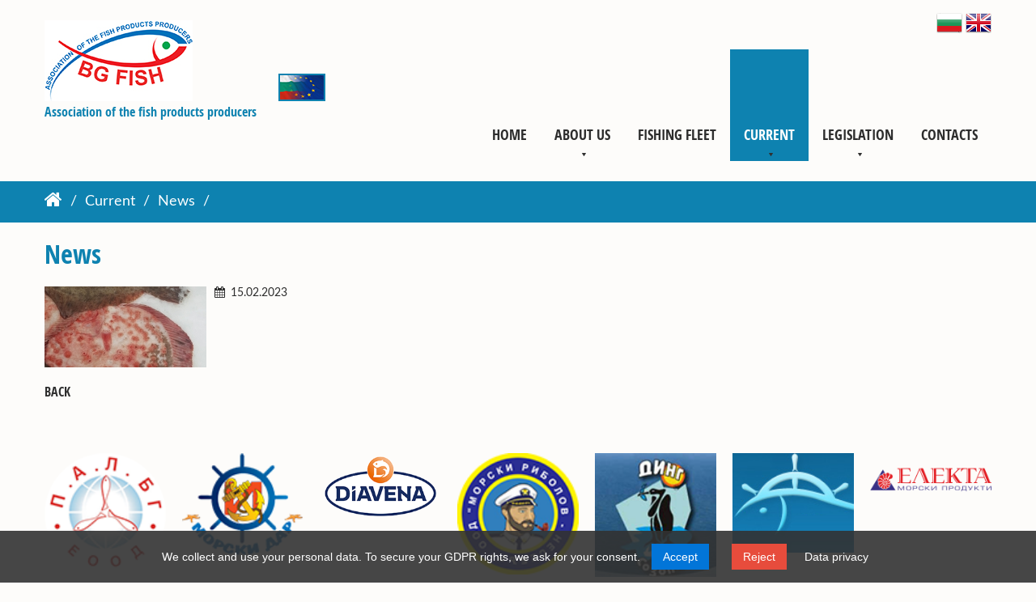

--- FILE ---
content_type: text/html; charset=UTF-8
request_url: https://bgfish.com/en/novini/view/662
body_size: 2878
content:
<!DOCTYPE html>
<html lang="en">

    <head>
        <meta charset="utf-8">
        <title></title>
        <meta http-equiv="x-ua-compatible" content="IE=Edge">
        <meta name="viewport" content="width=device-width, initial-scale=1.0">
        <meta name="description" content=""/>
        <meta name="author" content="Алина Дизайн">
        <link rel="sitemap" type="application/xml" title="Sitemap" href="/sitemap">
		<link rel="stylesheet" href="/html/css/jquery.cookieBar.css">
        <link rel="stylesheet" href="/html/css/slick-theme.css">
        <link rel="stylesheet" href="/html/css/slick.css">
        <link rel="stylesheet" href="/html/css/main.min.css">
        <link rel="icon" type="image/png" href="/favicon.png">
        <link rel="apple-touch-icon-precomposed" href="/apple-touch-icon-precomposed.png">
        <script src="/html/js/main.min.js"></script>
		<script src="/html/js/jquery.cookieBar.js"></script>
        <!--[if lte IE 9]>
            <script src="/html/js/html5shiv.min.js"></script>
            <script src="/html/js/respond.min.js"></script>
        <![endif]-->
        <!-- Global site tag (gtag.js) - Google Analytics -->
        <script async src="https://www.googletagmanager.com/gtag/js?id=UA-113989315-1"></script>
        <script>
            window.dataLayer = window.dataLayer || [];
            function gtag() {
                dataLayer.push(arguments);
            }
            gtag('js', new Date());

            gtag('config', 'UA-113989315-1');
        </script>
        <!-- Google Tag Manager -->
        <script>(function (w, d, s, l, i) {
                w[l] = w[l] || [];
                w[l].push({'gtm.start':
                            new Date().getTime(), event: 'gtm.js'});
                var f = d.getElementsByTagName(s)[0],
                        j = d.createElement(s), dl = l != 'dataLayer' ? '&l=' + l : '';
                j.async = true;
                j.src =
                        'https://www.googletagmanager.com/gtm.js?id=' + i + dl;
                f.parentNode.insertBefore(j, f);
            })(window, document, 'script', 'dataLayer', 'GTM-5TJCXM9');</script>
        <!-- End Google Tag Manager -->
		<script type="text/javascript">
              $(function() {
                        $.cookieBar({
                          infoTarget:'_self',
						  style:'bottom'
                        });
						
               });
       </script>
    </head>

    <body class="page_news_view_singleNews">

        <!-- Google Tag Manager (noscript) -->
        <noscript><iframe src="https://www.googletagmanager.com/ns.html?id=GTM-5TJCXM9"
                          height="0" width="0" style="display:none;visibility:hidden"></iframe></noscript>
        <!-- End Google Tag Manager (noscript) -->

        <header id="header">
            <div class="wrapper row">
                <div class="col-4 left">
                    <div>
                        <a href="https://bgfish.com/en/"><img src="/html/img/logo.jpg" alt="Асоциация на производителите на рибни продукти лого" id="logo" /></a>
                        <img src="/html/img/flags.png" alt="Знамена на България и ЕС" id="flags" />
                    </div>
                    <h1>Association of the fish products producers</h1>
                </div>
                <div class="col-8">
                    <p class="right">
                                                    <a href="https://bgfish.com/novini/view/662"><img src="https://bgfish.com/html/img/flags/bg.png" alt="bg" /> </a><a href="https://bgfish.com/en/novini/view/662"><img src="https://bgfish.com/html/img/flags/en.png" alt="en" /> </a>                                            </p>

                    <div class="center">
                        <div class="hamburger effect">
                            <div class="hamburger-box">
                                <div class="hamburger-inner"></div>
                            </div>
                        </div>
                    </div>
                    <nav class="menu">
                        <ul class="row">
                            
                                <li><a href="/en/">Home</a>
                            </li>
                                <li><a href="/en/za-nas">About us</a>
                
<ul class='dropdown'>
                                <li><a href="/en/vatreshni-pravila">Rules</a>
                            </li>
                                <li><a href="/en/upravitelen-savet">Management board</a>
                            </li>
                                <li><a href="/en/ustav">Charter</a>
                            </li>
                                <li><a href="/en/chlenove">Members</a>
                            </li>
                                <li><a href="/en/proekti">Projects</a>
                            </li>
                                <li><a href="/en/institucii">Institutions</a>
                            </li>
        
</ul>            </li>
                                <li><a href="/en/fishing-fleet">Fishing fleet</a>
                            </li>
                                <li id='active'><a href="/en/aktualno">Current</a>
                
<ul class='dropdown'>
                                <li><a href="/en/novini">News</a>
                            </li>
                                <li><a href="/en/sabitiya">Events</a>
                            </li>
                                <li><a href="/en/sabraniya">Meetings</a>
                            </li>
        
</ul>            </li>
                                <li><a href="/en/zakonodatelstvo">Legislation</a>
                
<ul class='dropdown'>
                                <li><a href="/en/es-zakoni">EU Laws</a>
                            </li>
                                <li><a href="/en/bg-zakoni">BG Laws</a>
                            </li>
                                <li><a href="/en/drugi-dokumenti">Other documents</a>
                            </li>
                                <li><a href="/en/molba-za-chlenstvo">Membership</a>
                            </li>
        
</ul>            </li>
                                <li><a href="/en/kontakti">Contacts</a>
                            </li>
        
                        </ul>
                    </nav>

                </div>
            </div>
        </header>

        <div class="wrapper row">
            <div class="col-12">
                            </div>
        </div><div class="navigation">
    <div class="wrapper row">
        <div class="col-12">
            
    <ul class='breadcrumb'>
                                    <li><a href="/en">Home</a></li>
                                                <li><a href="/en/aktualno">Current</a></li>
                                                <li><a href="/en/novini">News</a></li>
                                                <li><span></span></li>
                        </ul>
            <script>
                $('.breadcrumb li:first-child a').html('<i class="fa fa-home" aria-hidden="true"></i>');
            </script>
        </div>
    </div>
</div>

<div id="news" class="wrapper row">
    <div class="col-12">
        <h1>News</h1>
        <article class="news_full">
            <h2></h2>
            <div class="row">
                                    <a href="https://bgfish.com/html/img/news/662/kalkan_11111.jpg">
                        <img src="https://bgfish.com/html/img/news/662/thmb_kalkan_11111.jpg" alt="" />
                    </a>
                                                                    <time datetime="2023-02-15"><i class="fa fa-calendar" aria-hidden="true"></i> 15.02.2023</time>
                                            </div>
                                    <p><a href="" class="button_more">Back</a></p>
        </article>
    </div>
</div>

<div id="partners" class="wrapper row">
    <div class="col-12">
        <div class="banners">
                        <div><a href="http://fishland.bg/" target="_blank"><img alt="Fishland" src="/html/upload/images/partners/fishland.jpg" /></a></div>

<div><a href="http://www.palbg.eu/" target="_blank"><img alt="Пал БГ" src="/html/upload/images/partners/pal.png" /></a></div>

<div><a href="http://morskidar.bg/" target="_blank"><img alt="Морски дар" src="/html/upload/images/partners/morski-dar.png" /></a></div>

<div><a href="http://www.diavena.com/" target="_blank"><img alt="Диавена" src="/html/upload/images/Diavena-Logo-EN.png" /></a></div>

<div><a href="http://www.morskiribolov.com/" target="_blank"><img alt="Морски риболов" src="/html/upload/images/partners/morski-ribolov.png" /></a></div>

<div><a href="http://ding-fish.com/" target="_blank"><img alt="Динг Созопол" src="/html/upload/images/partners/ding.png" /></a></div>

<div><a href="http://www.blackseafishery.com/" target="_blank"><img alt="Black Sea Fishery" src="/html/upload/images/partners/black-sea-fishers.png" /></a></div>

<div><a href="http://www.electa.bg/bg/" target="_blank"><img alt="Електра" src="/html/upload/images/partners/elektra.png" /></a></div>

<div><img alt="Делта Индъстри" src="/html/upload/images/partners/delta.gif" /></div>

<div><a href="http://universalfoods.bg/"><img alt="" src="/html/upload/images/loga_univ.png" style="width: 150px; height: 80px;" /></a></div>

<div><a href="https://ka-speed.eu"><img alt="" src="/html/upload/images/%D0%BA%D0%B0%20%D1%81%D0%BF%D0%B8%D0%B9%D0%B4%20%D1%80%D0%B5.jpg" style="width: 200px; height: 67px;" /></a></div>            </div>
    </div>
</div><footer id="footer">
    <div class="wrapper row">
        <div class="col-10">
            <p class="copyright"><a href="https://www.facebook.com/BG-FISH-1462237563867553/" target="_blank"><i class="fa fa-facebook-official" aria-hidden="true"></i></a>Association of the fish products producers <a href="/admin" rel="nofollow" target="_blank">©</a> 2026&nbsp;/&nbsp;<a href="https://bgfish.com/en/privacy" target="_self">Data Privacy</a></p>
        </div>
        <div class="col-2">
            <p class="design"><a href="http://alinadesign.net/" rel="nofollow" target="_blank"><img src="/html/img/alinadesign.png" alt="Алина Дизайн" /></a></p>
        </div>
    </div>
</footer>

<a href="#0" class="back2top">Нагоре</a>

<script>window.initial_state = [];</script>
<!-- GITSHORT: 399d08a -->


<script src="/html/js/slick.js"></script>
<script src="/html/js/main-slick.js"></script>

</body>
</html>


--- FILE ---
content_type: text/javascript; charset=utf-8
request_url: https://bgfish.com/html/js/main-slick.js
body_size: 233
content:
$(document).ready(function() {
  all();
});


function all() {


  $('.partners-banner').slick({
    autoplay: true,
    autoplaySpeed: 5000,
    dots: true,
    arrows: true,
    infinite: true,
    speed: 600,
    slidesToShow: 1,
    slidesToScroll: 1,
    responsive: [
      {
        breakpoint: 991,
        settings: {
          arrows: false
        }
      }
    ]
  });
  

};